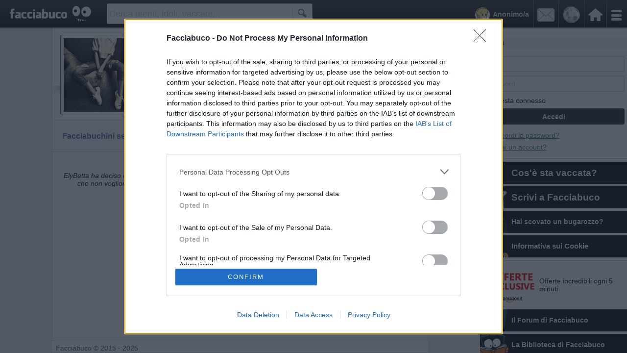

--- FILE ---
content_type: application/javascript; charset=utf-8
request_url: https://fundingchoicesmessages.google.com/f/AGSKWxXpl3x3gBzDgTn5YnuNEQnV5fK5rAW0E-YJbTx3VLXAgrIgwDXjmVRTob0I61nASB9JpanzxUcAseHwiR3ogUdZiYw3npaXXe8jeaukzeqUKveAbSIC7Oi0GoVmqhRmPRkTEUANO71xtGrMX-g0ixIMyfHw9738-cB0MMOhDI4zLr8qD7_ZiBcjH35u/__adspace3./ads.js._asyncspc./googleadiframe_/tagadv_
body_size: -1290
content:
window['4edccf74-4415-44bd-b89d-736d01a26032'] = true;